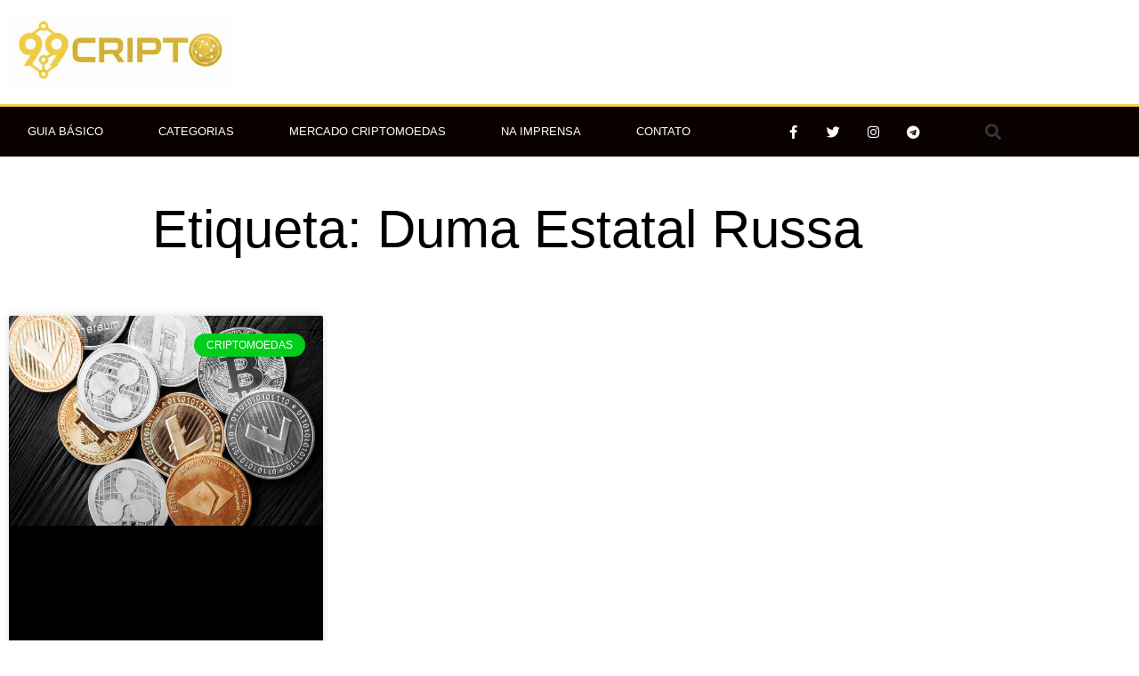

--- FILE ---
content_type: text/html; charset=UTF-8
request_url: https://99cripto.com.br/tags/duma-estatal-russa/
body_size: 15732
content:
<!DOCTYPE html><html lang="pt-BR"><head><script data-no-optimize="1" type="5cc816f0b7003c9b000da554-text/javascript">var litespeed_docref=sessionStorage.getItem("litespeed_docref");litespeed_docref&&(Object.defineProperty(document,"referrer",{get:function(){return litespeed_docref}}),sessionStorage.removeItem("litespeed_docref"));</script> <meta charset="UTF-8"><meta name="viewport" content="width=device-width, initial-scale=1"><link rel="profile" href="https://gmpg.org/xfn/11"><meta name='robots' content='index, follow, max-image-preview:large, max-snippet:-1, max-video-preview:-1' /><title>Duma Estatal Russa - 99Cripto</title><link rel="canonical" href="https://99cripto.com.br/tags/duma-estatal-russa/" /><meta property="og:locale" content="pt_BR" /><meta property="og:type" content="article" /><meta property="og:title" content="Duma Estatal Russa - 99Cripto" /><meta property="og:url" content="https://99cripto.com.br/tags/duma-estatal-russa/" /><meta property="og:site_name" content="99Cripto" /><meta name="twitter:card" content="summary_large_image" /><meta name="twitter:site" content="@99cripto" /> <script type="application/ld+json" class="yoast-schema-graph">{"@context":"https://schema.org","@graph":[{"@type":"CollectionPage","@id":"https://99cripto.com.br/tags/duma-estatal-russa/","url":"https://99cripto.com.br/tags/duma-estatal-russa/","name":"Duma Estatal Russa - 99Cripto","isPartOf":{"@id":"https://99cripto.com.br/#website"},"primaryImageOfPage":{"@id":"https://99cripto.com.br/tags/duma-estatal-russa/#primaryimage"},"image":{"@id":"https://99cripto.com.br/tags/duma-estatal-russa/#primaryimage"},"thumbnailUrl":"https://99cripto.com.br/wp-content/uploads/2020/12/Russia-espera-explosao-de-emissao-de-criptomoedas-em-2021-rotated.jpg","breadcrumb":{"@id":"https://99cripto.com.br/tags/duma-estatal-russa/#breadcrumb"},"inLanguage":"pt-BR"},{"@type":"ImageObject","inLanguage":"pt-BR","@id":"https://99cripto.com.br/tags/duma-estatal-russa/#primaryimage","url":"https://99cripto.com.br/wp-content/uploads/2020/12/Russia-espera-explosao-de-emissao-de-criptomoedas-em-2021-rotated.jpg","contentUrl":"https://99cripto.com.br/wp-content/uploads/2020/12/Russia-espera-explosao-de-emissao-de-criptomoedas-em-2021-rotated.jpg","width":1200,"height":800,"caption":"Rússia espera explosão de emissão de criptomoedas em 2021"},{"@type":"BreadcrumbList","@id":"https://99cripto.com.br/tags/duma-estatal-russa/#breadcrumb","itemListElement":[{"@type":"ListItem","position":1,"name":"Início","item":"https://99cripto.com.br/"},{"@type":"ListItem","position":2,"name":"Duma Estatal Russa"}]},{"@type":"WebSite","@id":"https://99cripto.com.br/#website","url":"https://99cripto.com.br/","name":"99Cripto","description":"Portal de Notícias sobre Bitcoin, Criptomoedas e Blockchain","publisher":{"@id":"https://99cripto.com.br/#organization"},"potentialAction":[{"@type":"SearchAction","target":{"@type":"EntryPoint","urlTemplate":"https://99cripto.com.br/?s={search_term_string}"},"query-input":{"@type":"PropertyValueSpecification","valueRequired":true,"valueName":"search_term_string"}}],"inLanguage":"pt-BR"},{"@type":"Organization","@id":"https://99cripto.com.br/#organization","name":"99 Cripto","url":"https://99cripto.com.br/","logo":{"@type":"ImageObject","inLanguage":"pt-BR","@id":"https://99cripto.com.br/#/schema/logo/image/","url":"https://99cripto.com.br/wp-content/uploads/2018/01/Logo-Horizontal.png","contentUrl":"https://99cripto.com.br/wp-content/uploads/2018/01/Logo-Horizontal.png","width":1250,"height":1250,"caption":"99 Cripto"},"image":{"@id":"https://99cripto.com.br/#/schema/logo/image/"},"sameAs":["https://fb.me/99cripto","https://x.com/99cripto","https://instagram.com/99cripto","https://www.linkedin.com/company/99cripto/"]}]}</script> <link rel='dns-prefetch' href='//fonts.googleapis.com' /><link rel="alternate" type="application/rss+xml" title="Feed para 99Cripto &raquo;" href="https://99cripto.com.br/feed/" /><link rel="alternate" type="application/rss+xml" title="Feed de comentários para 99Cripto &raquo;" href="https://99cripto.com.br/comments/feed/" /><link rel="alternate" type="application/rss+xml" title="Feed de tag para 99Cripto &raquo; Duma Estatal Russa" href="https://99cripto.com.br/tags/duma-estatal-russa/feed/" /><link data-optimized="2" rel="stylesheet" href="https://99cripto.com.br/wp-content/litespeed/css/95e511c683c02f31d2a40a4a1006454f.css?ver=c402f" /> <script type="litespeed/javascript" data-src="https://99cripto.com.br/wp-includes/js/jquery/jquery.min.js?ver=3.7.1" id="jquery-core-js"></script> <link rel="https://api.w.org/" href="https://99cripto.com.br/wp-json/" /><link rel="alternate" title="JSON" type="application/json" href="https://99cripto.com.br/wp-json/wp/v2/tags/8333" /><link rel="EditURI" type="application/rsd+xml" title="RSD" href="https://99cripto.com.br/xmlrpc.php?rsd" /><meta name="generator" content="WordPress 6.9" /><meta name="generator" content="Elementor 3.34.1; features: additional_custom_breakpoints; settings: css_print_method-external, google_font-enabled, font_display-auto"><meta name="abstract" content="Notícias sobre Bitcoin, Criptomoedas e Blockchain"><meta name="author" content="SSX Digital"><meta name="classification" content="Análises de Preços, Bitcoin, Bitcoin, Bitcoin Cash, Bitcoin Cash, Blockchain, Cardano, Criptomoedas, Cursos e Palestras, Dash, Dogecoin, Educação, EOS, Ethereum, Ethereum, Ethereum Classic, ICOs e Investimentos, Imprensa, Informação, Litecoin, Mineração, Monero, Notícias, Ripple, Ripple, Segurança, Série: As grandes Aplicações da Blockchain, Série: As Principais Criptomoedas, Série: Iniciando no Mundo das Criptomoedas, Séries, Tron, Verge, Waves"><meta name="google-site-verification" content="U9SowG2BGIwzZ_lCc93bDOe7GUe7UvsuF7-mH1Ot3mI" /><meta name="copyright" content="Copyright 99Cripto - All rights Reserved."><meta name="designer" content="tagDiv"><meta name="distribution" content="Global"><meta name="language" content="pt-BR"><meta name="publisher" content="99Cripto"><meta name="rating" content="General"><meta name="resource-type" content="Document"><meta name="revisit-after" content="3"><meta name="subject" content="Análises de Preços, Bitcoin, Bitcoin, Bitcoin Cash, Bitcoin Cash, Blockchain, Cardano, Criptomoedas, Cursos e Palestras, Dash, Dogecoin, Educação, EOS, Ethereum, Ethereum, Ethereum Classic, ICOs e Investimentos, Imprensa, Informação, Litecoin, Mineração, Monero, Notícias, Ripple, Ripple, Segurança, Série: As grandes Aplicações da Blockchain, Série: As Principais Criptomoedas, Série: Iniciando no Mundo das Criptomoedas, Séries, Tron, Verge, Waves"><meta name="robots" content="index,follow"><meta name="coinzilla" content="ed57cdc3e5d3381e1784f226ef41446d" />
 <script type="litespeed/javascript" data-src="https://www.googletagmanager.com/gtag/js?id=UA-113487665-1"></script> <script type="litespeed/javascript">window.dataLayer=window.dataLayer||[];function gtag(){dataLayer.push(arguments)}
gtag('js',new Date());gtag('config','UA-113487665-1')</script> <script data-ad-client="ca-pub-5456132497093968" type="litespeed/javascript" data-src="https://pagead2.googlesyndication.com/pagead/js/adsbygoogle.js"></script> <link rel="icon" href="https://99cripto.com.br/wp-content/uploads/2026/01/cropped-icon2026-32x32.png" sizes="32x32" /><link rel="icon" href="https://99cripto.com.br/wp-content/uploads/2026/01/cropped-icon2026-192x192.png" sizes="192x192" /><link rel="apple-touch-icon" href="https://99cripto.com.br/wp-content/uploads/2026/01/cropped-icon2026-180x180.png" /><meta name="msapplication-TileImage" content="https://99cripto.com.br/wp-content/uploads/2026/01/cropped-icon2026-270x270.png" /></head><body itemtype='https://schema.org/Blog' itemscope='itemscope' class="archive tag tag-duma-estatal-russa tag-8333 wp-custom-logo wp-embed-responsive wp-theme-astra wp-child-theme-astra-child ast-desktop ast-page-builder-template ast-no-sidebar astra-4.12.0 ast-header-custom-item-inside group-blog ast-inherit-site-logo-transparent elementor-page-10378 elementor-default elementor-template-full-width elementor-kit-10441"><div class="sevioads"
style="
position: fixed;
width: 300px;
top: 90px;
right: 15px;
z-index: 999999999;
height: 80px;"
data-zone="c5c1200f-0771-45a9-afcb-c51a8e6c213f"></div><a
class="skip-link screen-reader-text"
href="#content">
Ir para o conteúdo</a><div
class="hfeed site" id="page"><header data-elementor-type="header" data-elementor-id="10345" class="elementor elementor-10345 elementor-location-header" data-elementor-post-type="elementor_library"><section class="elementor-section elementor-top-section elementor-element elementor-element-d4cde83 elementor-section-content-middle elementor-section-boxed elementor-section-height-default elementor-section-height-default" data-id="d4cde83" data-element_type="section"><div class="elementor-container elementor-column-gap-default"><div class="elementor-column elementor-col-33 elementor-top-column elementor-element elementor-element-1ce139a" data-id="1ce139a" data-element_type="column"><div class="elementor-widget-wrap elementor-element-populated"><div class="elementor-element elementor-element-17de2f9 elementor-widget elementor-widget-theme-site-logo elementor-widget-image" data-id="17de2f9" data-element_type="widget" data-widget_type="theme-site-logo.default"><div class="elementor-widget-container">
<a href="https://99cripto.com.br">
<img data-lazyloaded="1" src="[data-uri]" fetchpriority="high" width="918" height="306" data-src="https://99cripto.com.br/wp-content/uploads/2026/01/cropped-logo2026.jpg" class="attachment-full size-full wp-image-36685" alt="" data-srcset="https://99cripto.com.br/wp-content/uploads/2026/01/cropped-logo2026.jpg 918w, https://99cripto.com.br/wp-content/uploads/2026/01/cropped-logo2026-300x100.jpg 300w, https://99cripto.com.br/wp-content/uploads/2026/01/cropped-logo2026-150x50.jpg 150w, https://99cripto.com.br/wp-content/uploads/2026/01/cropped-logo2026-768x256.jpg 768w" data-sizes="(max-width: 918px) 100vw, 918px" />				</a></div></div></div></div><div class="elementor-column elementor-col-66 elementor-top-column elementor-element elementor-element-c3095c1" data-id="c3095c1" data-element_type="column"><div class="elementor-widget-wrap elementor-element-populated"><div class="elementor-element elementor-element-fcb46c6 elementor-widget elementor-widget-html" data-id="fcb46c6" data-element_type="widget" data-widget_type="html.default"><div class="elementor-widget-container"><div id="wrapper-sevio-5b977872-1b91-4606-9607-12e5f4de7676" style="display: inline-block;"><div class="sevioads" data-zone="5b977872-1b91-4606-9607-12e5f4de7676"></div></div></div></div></div></div></div></section><nav class="elementor-section elementor-top-section elementor-element elementor-element-5fbc9c92 elementor-section-content-middle elementor-section-boxed elementor-section-height-default elementor-section-height-default" data-id="5fbc9c92" data-element_type="section" data-settings="{&quot;background_background&quot;:&quot;classic&quot;}"><div class="elementor-container elementor-column-gap-no"><div class="elementor-column elementor-col-33 elementor-top-column elementor-element elementor-element-7f54f2a1" data-id="7f54f2a1" data-element_type="column"><div class="elementor-widget-wrap elementor-element-populated"><div class="elementor-element elementor-element-16850755 elementor-nav-menu--stretch elementor-nav-menu--dropdown-tablet elementor-nav-menu__text-align-aside elementor-nav-menu--toggle elementor-nav-menu--burger elementor-widget elementor-widget-nav-menu" data-id="16850755" data-element_type="widget" data-settings="{&quot;full_width&quot;:&quot;stretch&quot;,&quot;submenu_icon&quot;:{&quot;value&quot;:&quot;&lt;i class=\&quot;fas fa-chevron-down\&quot; aria-hidden=\&quot;true\&quot;&gt;&lt;\/i&gt;&quot;,&quot;library&quot;:&quot;fa-solid&quot;},&quot;layout&quot;:&quot;horizontal&quot;,&quot;toggle&quot;:&quot;burger&quot;}" data-widget_type="nav-menu.default"><div class="elementor-widget-container"><nav aria-label="Menu" class="elementor-nav-menu--main elementor-nav-menu__container elementor-nav-menu--layout-horizontal e--pointer-background e--animation-fade"><ul id="menu-1-16850755" class="elementor-nav-menu"><li class="menu-item menu-item-type-custom menu-item-object-custom menu-item-has-children menu-item-355"><a aria-expanded="false" href="#" class="elementor-item elementor-item-anchor menu-link">Guia Básico</a><ul class="sub-menu elementor-nav-menu--dropdown"><li class="menu-item menu-item-type-post_type menu-item-object-post menu-item-has-children menu-item-2559"><a aria-expanded="false" href="https://99cripto.com.br/o-que-e-bitcoin/" class="elementor-sub-item menu-link">Bitcoin</a><ul class="sub-menu elementor-nav-menu--dropdown"><li class="menu-item menu-item-type-post_type menu-item-object-post menu-item-2572"><a href="https://99cripto.com.br/o-que-e-bitcoin/" class="elementor-sub-item menu-link">O que é Bitcoin?</a></li><li class="menu-item menu-item-type-custom menu-item-object-custom menu-item-14502"><a href="https://99cripto.com.br/como-comprar-bitcoins/" class="elementor-sub-item menu-link">Como Comprar Bitcoin</a></li><li class="menu-item menu-item-type-post_type menu-item-object-post menu-item-2610"><a href="https://99cripto.com.br/o-que-e-exchange/" class="elementor-sub-item menu-link">O que é Exchange?</a></li><li class="menu-item menu-item-type-post_type menu-item-object-post menu-item-2574"><a href="https://99cripto.com.br/o-que-e-wallet-o-que-e-carteira/" class="elementor-sub-item menu-link">O que é Wallet?</a></li><li class="menu-item menu-item-type-custom menu-item-object-custom menu-item-14202"><a href="https://99cripto.com.br/como-investir-em-bitcoins/" class="elementor-sub-item menu-link">Como Investir em Bitcoin</a></li><li class="menu-item menu-item-type-custom menu-item-object-custom menu-item-14672"><a href="https://99cripto.com.br/como-minerar-bitcoins/" class="elementor-sub-item menu-link">Como Minerar Bitcoins</a></li><li class="menu-item menu-item-type-post_type menu-item-object-post menu-item-2608"><a href="https://99cripto.com.br/o-que-e-arbitragem-de-bitcoin/" class="elementor-sub-item menu-link">O que é Arbitragem de Bitcoin?</a></li><li class="menu-item menu-item-type-post_type menu-item-object-post menu-item-2567"><a href="https://99cripto.com.br/o-que-e-bitcoin-cash-bch/" class="elementor-sub-item menu-link">O que é BITCOIN CASH (BCH)?</a></li><li class="menu-item menu-item-type-post_type menu-item-object-post menu-item-2609"><a href="https://99cripto.com.br/dicas-de-seguranca-para-acesso-as-exchanges/" class="elementor-sub-item menu-link">Dicas de segurança para acesso as Exchanges</a></li><li class="menu-item menu-item-type-post_type menu-item-object-post menu-item-2581"><a href="https://99cripto.com.br/senador-publica-artigo-sobre-o-futuro-do-bitcoin/" class="elementor-sub-item menu-link">Discussões políticas sobre o futuro do BITCOIN no Brasil</a></li><li class="menu-item menu-item-type-post_type menu-item-object-post menu-item-2578"><a href="https://99cripto.com.br/como-declarar-bitcoin-e-criptoativos-no-imposto-de-renda/" class="elementor-sub-item menu-link">Como declarar Bitcoin no Imposto de Renda?</a></li></ul></li><li class="menu-item menu-item-type-post_type menu-item-object-post menu-item-has-children menu-item-2557"><a aria-expanded="false" href="https://99cripto.com.br/o-que-e-altcoins/" class="elementor-sub-item menu-link">Criptomoedas</a><ul class="sub-menu elementor-nav-menu--dropdown"><li class="menu-item menu-item-type-post_type menu-item-object-post menu-item-2611"><a href="https://99cripto.com.br/o-que-e-criptomoeda/" class="elementor-sub-item menu-link">O que são Criptomoedas?</a></li><li class="menu-item menu-item-type-post_type menu-item-object-post menu-item-2570"><a href="https://99cripto.com.br/o-que-e-altcoins/" class="elementor-sub-item menu-link">O que é Altcoins?</a></li><li class="menu-item menu-item-type-post_type menu-item-object-post menu-item-2569"><a href="https://99cripto.com.br/o-que-e-ethereum-eth/" class="elementor-sub-item menu-link">O que é ETHEREUM (ETH)?</a></li><li class="menu-item menu-item-type-post_type menu-item-object-post menu-item-2565"><a href="https://99cripto.com.br/o-que-e-litecoin-ltc/" class="elementor-sub-item menu-link">O que é LITECOIN (LTC)?</a></li><li class="menu-item menu-item-type-post_type menu-item-object-post menu-item-2568"><a href="https://99cripto.com.br/o-que-e-ripple-xrp/" class="elementor-sub-item menu-link">O que é RIPPLE (XRP)?</a></li><li class="menu-item menu-item-type-post_type menu-item-object-post menu-item-2562"><a href="https://99cripto.com.br/o-que-e-monero-xmr/" class="elementor-sub-item menu-link">O que é MONERO (XMR)?</a></li><li class="menu-item menu-item-type-post_type menu-item-object-post menu-item-2563"><a href="https://99cripto.com.br/o-que-e-eos-eos/" class="elementor-sub-item menu-link">O que é EOS (EOS)?</a></li><li class="menu-item menu-item-type-post_type menu-item-object-post menu-item-2564"><a href="https://99cripto.com.br/o-que-e-nem-xem/" class="elementor-sub-item menu-link">O que é NEM (XEM)?</a></li><li class="menu-item menu-item-type-post_type menu-item-object-post menu-item-2566"><a href="https://99cripto.com.br/o-que-e-cardano-ada/" class="elementor-sub-item menu-link">O que é CARDANO (ADA)?</a></li><li class="menu-item menu-item-type-post_type menu-item-object-post menu-item-2607"><a href="https://99cripto.com.br/o-que-e-steem-steem/" class="elementor-sub-item menu-link">O que é Steem (STEEM)?</a></li><li class="menu-item menu-item-type-post_type menu-item-object-post menu-item-2580"><a href="https://99cripto.com.br/guia-pratico-de-como-abrir-uma-conta-na-binance/" class="elementor-sub-item menu-link">Guia prático de como abrir uma conta na BINANCE</a></li></ul></li><li class="menu-item menu-item-type-post_type menu-item-object-post menu-item-has-children menu-item-2558"><a aria-expanded="false" href="https://99cripto.com.br/o-que-e-mineracao/" class="elementor-sub-item menu-link">Mineração</a><ul class="sub-menu elementor-nav-menu--dropdown"><li class="menu-item menu-item-type-post_type menu-item-object-post menu-item-2571"><a href="https://99cripto.com.br/o-que-e-mineracao/" class="elementor-sub-item menu-link">O que é mineração?</a></li><li class="menu-item menu-item-type-custom menu-item-object-custom menu-item-14671"><a href="https://99cripto.com.br/como-minerar-bitcoins/" class="elementor-sub-item menu-link">Como Minerar Bitcoins</a></li><li class="menu-item menu-item-type-post_type menu-item-object-post menu-item-2576"><a href="https://99cripto.com.br/quanto-custa-para-minerar-um-unico-bitcoin-no-seu-pais/" class="elementor-sub-item menu-link">Qual o custo para minerar 1 BTC?</a></li><li class="menu-item menu-item-type-custom menu-item-object-custom menu-item-14711"><a href="https://99cripto.com.br/melhores-maquinas-para-minerar-bitcoins/" class="elementor-sub-item menu-link">Melhores Máquinas para Minerar Bitcoins</a></li><li class="menu-item menu-item-type-post_type menu-item-object-post menu-item-2577"><a href="https://99cripto.com.br/antminer-x3-a-asic-que-tem-a-potencia-de-319-rx-580/" class="elementor-sub-item menu-link">Placas de Mineração</a></li></ul></li><li class="menu-item menu-item-type-post_type menu-item-object-post menu-item-has-children menu-item-2582"><a aria-expanded="false" href="https://99cripto.com.br/o-que-e-blockchain/" class="elementor-sub-item menu-link">Blockchain</a><ul class="sub-menu elementor-nav-menu--dropdown"><li class="menu-item menu-item-type-custom menu-item-object-custom menu-item-11464"><a href="https://99cripto.com.br/explicando-blockchain-com-desenhos/" class="elementor-sub-item menu-link">O que é Blockchain?</a></li><li class="menu-item menu-item-type-taxonomy menu-item-object-category menu-item-2993"><a href="https://99cripto.com.br/categoria/series/serie-as-grandes-aplicacoes-da-blockchain/" class="elementor-sub-item menu-link">Série: As grandes Aplicações da Blockchain</a></li><li class="menu-item menu-item-type-post_type menu-item-object-post menu-item-2585"><a href="https://99cripto.com.br/o-poder-da-blockchain-3-o-potencial-da-inovacao/" class="elementor-sub-item menu-link">O Poder da Blockchain #1: O potencial da inovação</a></li><li class="menu-item menu-item-type-post_type menu-item-object-post menu-item-2584"><a href="https://99cripto.com.br/o-poder-da-blockchain-4-transformando-o-setor-da-saude/" class="elementor-sub-item menu-link">O Poder da Blockchain #4: Transformando o setor da Saúde</a></li><li class="menu-item menu-item-type-post_type menu-item-object-post menu-item-2586"><a href="https://99cripto.com.br/mercado-de-marketing-e-publicidade-cresce-com-ajuda-da-blockchain/" class="elementor-sub-item menu-link">O Poder da Blockchain #3: Mercado de Marketing e Publicidade</a></li><li class="menu-item menu-item-type-post_type menu-item-object-post menu-item-2587"><a href="https://99cripto.com.br/blockchain-promete-abalar-o-setor-imobiliario/" class="elementor-sub-item menu-link">O Poder da Blockchain #4: Setor Imobiliário</a></li><li class="menu-item menu-item-type-post_type menu-item-object-post menu-item-2588"><a href="https://99cripto.com.br/nova-conquista-para-a-blockchain-primeiro-emprestimo-de-titulos-entre-bancos-realizado-com-sucesso/" class="elementor-sub-item menu-link">O Poder da Blockchain #5: Empréstimo de títulos entre Bancos</a></li><li class="menu-item menu-item-type-post_type menu-item-object-post menu-item-2589"><a href="https://99cripto.com.br/identificacao-privacidade-baseada-no-blockchain/" class="elementor-sub-item menu-link">O Poder da Blockchain #6: Identificação e Privacidade</a></li><li class="menu-item menu-item-type-post_type menu-item-object-post menu-item-2590"><a href="https://99cripto.com.br/google-esta-apostando-alto-na-blockchain-e-ja-e-um-dos-principais-usuarios-da-tecnologia/" class="elementor-sub-item menu-link">O Poder da Blockchain #7: Google já é um dos principais usuários da tecnologia</a></li><li class="menu-item menu-item-type-post_type menu-item-object-post menu-item-2591"><a href="https://99cripto.com.br/reino-unido-usa-blockchain-em-comercio-de-energia-solar/" class="elementor-sub-item menu-link">O Poder da Blockchain #8: Comércio de Energia Solar</a></li></ul></li><li class="menu-item menu-item-type-post_type menu-item-object-post menu-item-has-children menu-item-2560"><a aria-expanded="false" href="https://99cripto.com.br/o-que-e-ico-oferta-inicial-de-moedas/" class="elementor-sub-item menu-link">ICO</a><ul class="sub-menu elementor-nav-menu--dropdown"><li class="menu-item menu-item-type-post_type menu-item-object-post menu-item-2575"><a href="https://99cripto.com.br/o-que-e-ico-oferta-inicial-de-moedas/" class="elementor-sub-item menu-link">O que é ICO?</a></li><li class="menu-item menu-item-type-post_type menu-item-object-post menu-item-2579"><a href="https://99cripto.com.br/cvm-publica-nota-de-esclarecimento-sobre-sua-posicao-a-respeito-das-icos-no-brasil/" class="elementor-sub-item menu-link">Posição da CVM a respeito das ICOs no Brasil</a></li></ul></li><li class="menu-item menu-item-type-taxonomy menu-item-object-category menu-item-2556"><a href="https://99cripto.com.br/categoria/educacao/" class="elementor-sub-item menu-link">Educação</a></li><li class="menu-item menu-item-type-post_type menu-item-object-page menu-item-195"><a href="https://99cripto.com.br/duvidas/" class="elementor-sub-item menu-link">Dúvidas</a></li><li class="menu-item menu-item-type-post_type menu-item-object-page menu-item-354"><a href="https://99cripto.com.br/glossario/" class="elementor-sub-item menu-link">Glossário</a></li><li class="menu-item menu-item-type-post_type menu-item-object-page menu-item-570"><a href="https://99cripto.com.br/blacklist/" class="elementor-sub-item menu-link">Blacklist das Criptomoedas</a></li></ul></li><li class="menu-item menu-item-type-custom menu-item-object-custom menu-item-has-children menu-item-353"><a aria-expanded="false" href="#" class="elementor-item elementor-item-anchor menu-link">Categorias</a><ul class="sub-menu elementor-nav-menu--dropdown"><li class="menu-item menu-item-type-taxonomy menu-item-object-category menu-item-10"><a href="https://99cripto.com.br/categoria/blockchain/" class="elementor-sub-item menu-link">Blockchain</a></li><li class="menu-item menu-item-type-taxonomy menu-item-object-category menu-item-12"><a href="https://99cripto.com.br/categoria/criptomoedas/" class="elementor-sub-item menu-link">Criptomoedas</a></li><li class="menu-item menu-item-type-taxonomy menu-item-object-category menu-item-1217"><a href="https://99cripto.com.br/categoria/mining/" class="elementor-sub-item menu-link">Mineração</a></li><li class="menu-item menu-item-type-taxonomy menu-item-object-category menu-item-13"><a href="https://99cripto.com.br/categoria/noticias/" class="elementor-sub-item menu-link">Notícias</a></li><li class="menu-item menu-item-type-taxonomy menu-item-object-category menu-item-1262"><a href="https://99cripto.com.br/categoria/icos-e-investimentos/" class="elementor-sub-item menu-link">ICOs e Investimentos</a></li><li class="menu-item menu-item-type-taxonomy menu-item-object-category menu-item-14"><a href="https://99cripto.com.br/categoria/seguranca/" class="elementor-sub-item menu-link">Segurança</a></li></ul></li><li class="menu-item menu-item-type-custom menu-item-object-custom menu-item-has-children menu-item-381"><a aria-expanded="false" href="#" class="elementor-item elementor-item-anchor menu-link">Mercado Criptomoedas</a><ul class="sub-menu elementor-nav-menu--dropdown"><li class="menu-item menu-item-type-taxonomy menu-item-object-category menu-item-2991"><a href="https://99cripto.com.br/categoria/series/serie-as-principais-criptomoedas/" class="elementor-sub-item menu-link">Série: As Principais Criptomoedas</a></li><li class="menu-item menu-item-type-taxonomy menu-item-object-category menu-item-2992"><a href="https://99cripto.com.br/categoria/series/serie-iniciando-com-o-bitcoin-e-as-criptomoedas/" class="elementor-sub-item menu-link">Série: Iniciando no Mundo das Criptomoedas</a></li><li class="menu-item menu-item-type-post_type menu-item-object-page menu-item-382"><a href="https://99cripto.com.br/analises-e-recomendacoes/" class="elementor-sub-item menu-link">Análises e Recomendações</a></li><li class="menu-item menu-item-type-post_type menu-item-object-page menu-item-383"><a href="https://99cripto.com.br/performance-btc/" class="elementor-sub-item menu-link">Performance Criptomoedas</a></li><li class="menu-item menu-item-type-post_type menu-item-object-page menu-item-656"><a href="https://99cripto.com.br/ranking-criptomoedas/" class="elementor-sub-item menu-link">Ranking Criptomoedas</a></li><li class="menu-item menu-item-type-post_type menu-item-object-page menu-item-384"><a href="https://99cripto.com.br/grafico-btc-us/" class="elementor-sub-item menu-link">Gráfico BTC US$</a></li><li class="menu-item menu-item-type-post_type menu-item-object-page menu-item-385"><a href="https://99cripto.com.br/grafico-btc-r/" class="elementor-sub-item menu-link">Gráfico BTC R$</a></li></ul></li><li class="menu-item menu-item-type-custom menu-item-object-custom menu-item-3292"><a href="https://99cripto.com.br/categoria/imprensa/" class="elementor-item menu-link">Na Imprensa</a></li><li class="menu-item menu-item-type-post_type menu-item-object-page menu-item-366"><a href="https://99cripto.com.br/fale-conosco/" class="elementor-item menu-link">Contato</a></li></ul></nav><div class="elementor-menu-toggle" role="button" tabindex="0" aria-label="Alternar menu" aria-expanded="false">
<i aria-hidden="true" role="presentation" class="elementor-menu-toggle__icon--open eicon-menu-bar"></i><i aria-hidden="true" role="presentation" class="elementor-menu-toggle__icon--close eicon-close"></i></div><nav class="elementor-nav-menu--dropdown elementor-nav-menu__container" aria-hidden="true"><ul id="menu-2-16850755" class="elementor-nav-menu"><li class="menu-item menu-item-type-custom menu-item-object-custom menu-item-has-children menu-item-355"><a aria-expanded="false" href="#" class="elementor-item elementor-item-anchor menu-link" tabindex="-1">Guia Básico</a><ul class="sub-menu elementor-nav-menu--dropdown"><li class="menu-item menu-item-type-post_type menu-item-object-post menu-item-has-children menu-item-2559"><a aria-expanded="false" href="https://99cripto.com.br/o-que-e-bitcoin/" class="elementor-sub-item menu-link" tabindex="-1">Bitcoin</a><ul class="sub-menu elementor-nav-menu--dropdown"><li class="menu-item menu-item-type-post_type menu-item-object-post menu-item-2572"><a href="https://99cripto.com.br/o-que-e-bitcoin/" class="elementor-sub-item menu-link" tabindex="-1">O que é Bitcoin?</a></li><li class="menu-item menu-item-type-custom menu-item-object-custom menu-item-14502"><a href="https://99cripto.com.br/como-comprar-bitcoins/" class="elementor-sub-item menu-link" tabindex="-1">Como Comprar Bitcoin</a></li><li class="menu-item menu-item-type-post_type menu-item-object-post menu-item-2610"><a href="https://99cripto.com.br/o-que-e-exchange/" class="elementor-sub-item menu-link" tabindex="-1">O que é Exchange?</a></li><li class="menu-item menu-item-type-post_type menu-item-object-post menu-item-2574"><a href="https://99cripto.com.br/o-que-e-wallet-o-que-e-carteira/" class="elementor-sub-item menu-link" tabindex="-1">O que é Wallet?</a></li><li class="menu-item menu-item-type-custom menu-item-object-custom menu-item-14202"><a href="https://99cripto.com.br/como-investir-em-bitcoins/" class="elementor-sub-item menu-link" tabindex="-1">Como Investir em Bitcoin</a></li><li class="menu-item menu-item-type-custom menu-item-object-custom menu-item-14672"><a href="https://99cripto.com.br/como-minerar-bitcoins/" class="elementor-sub-item menu-link" tabindex="-1">Como Minerar Bitcoins</a></li><li class="menu-item menu-item-type-post_type menu-item-object-post menu-item-2608"><a href="https://99cripto.com.br/o-que-e-arbitragem-de-bitcoin/" class="elementor-sub-item menu-link" tabindex="-1">O que é Arbitragem de Bitcoin?</a></li><li class="menu-item menu-item-type-post_type menu-item-object-post menu-item-2567"><a href="https://99cripto.com.br/o-que-e-bitcoin-cash-bch/" class="elementor-sub-item menu-link" tabindex="-1">O que é BITCOIN CASH (BCH)?</a></li><li class="menu-item menu-item-type-post_type menu-item-object-post menu-item-2609"><a href="https://99cripto.com.br/dicas-de-seguranca-para-acesso-as-exchanges/" class="elementor-sub-item menu-link" tabindex="-1">Dicas de segurança para acesso as Exchanges</a></li><li class="menu-item menu-item-type-post_type menu-item-object-post menu-item-2581"><a href="https://99cripto.com.br/senador-publica-artigo-sobre-o-futuro-do-bitcoin/" class="elementor-sub-item menu-link" tabindex="-1">Discussões políticas sobre o futuro do BITCOIN no Brasil</a></li><li class="menu-item menu-item-type-post_type menu-item-object-post menu-item-2578"><a href="https://99cripto.com.br/como-declarar-bitcoin-e-criptoativos-no-imposto-de-renda/" class="elementor-sub-item menu-link" tabindex="-1">Como declarar Bitcoin no Imposto de Renda?</a></li></ul></li><li class="menu-item menu-item-type-post_type menu-item-object-post menu-item-has-children menu-item-2557"><a aria-expanded="false" href="https://99cripto.com.br/o-que-e-altcoins/" class="elementor-sub-item menu-link" tabindex="-1">Criptomoedas</a><ul class="sub-menu elementor-nav-menu--dropdown"><li class="menu-item menu-item-type-post_type menu-item-object-post menu-item-2611"><a href="https://99cripto.com.br/o-que-e-criptomoeda/" class="elementor-sub-item menu-link" tabindex="-1">O que são Criptomoedas?</a></li><li class="menu-item menu-item-type-post_type menu-item-object-post menu-item-2570"><a href="https://99cripto.com.br/o-que-e-altcoins/" class="elementor-sub-item menu-link" tabindex="-1">O que é Altcoins?</a></li><li class="menu-item menu-item-type-post_type menu-item-object-post menu-item-2569"><a href="https://99cripto.com.br/o-que-e-ethereum-eth/" class="elementor-sub-item menu-link" tabindex="-1">O que é ETHEREUM (ETH)?</a></li><li class="menu-item menu-item-type-post_type menu-item-object-post menu-item-2565"><a href="https://99cripto.com.br/o-que-e-litecoin-ltc/" class="elementor-sub-item menu-link" tabindex="-1">O que é LITECOIN (LTC)?</a></li><li class="menu-item menu-item-type-post_type menu-item-object-post menu-item-2568"><a href="https://99cripto.com.br/o-que-e-ripple-xrp/" class="elementor-sub-item menu-link" tabindex="-1">O que é RIPPLE (XRP)?</a></li><li class="menu-item menu-item-type-post_type menu-item-object-post menu-item-2562"><a href="https://99cripto.com.br/o-que-e-monero-xmr/" class="elementor-sub-item menu-link" tabindex="-1">O que é MONERO (XMR)?</a></li><li class="menu-item menu-item-type-post_type menu-item-object-post menu-item-2563"><a href="https://99cripto.com.br/o-que-e-eos-eos/" class="elementor-sub-item menu-link" tabindex="-1">O que é EOS (EOS)?</a></li><li class="menu-item menu-item-type-post_type menu-item-object-post menu-item-2564"><a href="https://99cripto.com.br/o-que-e-nem-xem/" class="elementor-sub-item menu-link" tabindex="-1">O que é NEM (XEM)?</a></li><li class="menu-item menu-item-type-post_type menu-item-object-post menu-item-2566"><a href="https://99cripto.com.br/o-que-e-cardano-ada/" class="elementor-sub-item menu-link" tabindex="-1">O que é CARDANO (ADA)?</a></li><li class="menu-item menu-item-type-post_type menu-item-object-post menu-item-2607"><a href="https://99cripto.com.br/o-que-e-steem-steem/" class="elementor-sub-item menu-link" tabindex="-1">O que é Steem (STEEM)?</a></li><li class="menu-item menu-item-type-post_type menu-item-object-post menu-item-2580"><a href="https://99cripto.com.br/guia-pratico-de-como-abrir-uma-conta-na-binance/" class="elementor-sub-item menu-link" tabindex="-1">Guia prático de como abrir uma conta na BINANCE</a></li></ul></li><li class="menu-item menu-item-type-post_type menu-item-object-post menu-item-has-children menu-item-2558"><a aria-expanded="false" href="https://99cripto.com.br/o-que-e-mineracao/" class="elementor-sub-item menu-link" tabindex="-1">Mineração</a><ul class="sub-menu elementor-nav-menu--dropdown"><li class="menu-item menu-item-type-post_type menu-item-object-post menu-item-2571"><a href="https://99cripto.com.br/o-que-e-mineracao/" class="elementor-sub-item menu-link" tabindex="-1">O que é mineração?</a></li><li class="menu-item menu-item-type-custom menu-item-object-custom menu-item-14671"><a href="https://99cripto.com.br/como-minerar-bitcoins/" class="elementor-sub-item menu-link" tabindex="-1">Como Minerar Bitcoins</a></li><li class="menu-item menu-item-type-post_type menu-item-object-post menu-item-2576"><a href="https://99cripto.com.br/quanto-custa-para-minerar-um-unico-bitcoin-no-seu-pais/" class="elementor-sub-item menu-link" tabindex="-1">Qual o custo para minerar 1 BTC?</a></li><li class="menu-item menu-item-type-custom menu-item-object-custom menu-item-14711"><a href="https://99cripto.com.br/melhores-maquinas-para-minerar-bitcoins/" class="elementor-sub-item menu-link" tabindex="-1">Melhores Máquinas para Minerar Bitcoins</a></li><li class="menu-item menu-item-type-post_type menu-item-object-post menu-item-2577"><a href="https://99cripto.com.br/antminer-x3-a-asic-que-tem-a-potencia-de-319-rx-580/" class="elementor-sub-item menu-link" tabindex="-1">Placas de Mineração</a></li></ul></li><li class="menu-item menu-item-type-post_type menu-item-object-post menu-item-has-children menu-item-2582"><a aria-expanded="false" href="https://99cripto.com.br/o-que-e-blockchain/" class="elementor-sub-item menu-link" tabindex="-1">Blockchain</a><ul class="sub-menu elementor-nav-menu--dropdown"><li class="menu-item menu-item-type-custom menu-item-object-custom menu-item-11464"><a href="https://99cripto.com.br/explicando-blockchain-com-desenhos/" class="elementor-sub-item menu-link" tabindex="-1">O que é Blockchain?</a></li><li class="menu-item menu-item-type-taxonomy menu-item-object-category menu-item-2993"><a href="https://99cripto.com.br/categoria/series/serie-as-grandes-aplicacoes-da-blockchain/" class="elementor-sub-item menu-link" tabindex="-1">Série: As grandes Aplicações da Blockchain</a></li><li class="menu-item menu-item-type-post_type menu-item-object-post menu-item-2585"><a href="https://99cripto.com.br/o-poder-da-blockchain-3-o-potencial-da-inovacao/" class="elementor-sub-item menu-link" tabindex="-1">O Poder da Blockchain #1: O potencial da inovação</a></li><li class="menu-item menu-item-type-post_type menu-item-object-post menu-item-2584"><a href="https://99cripto.com.br/o-poder-da-blockchain-4-transformando-o-setor-da-saude/" class="elementor-sub-item menu-link" tabindex="-1">O Poder da Blockchain #4: Transformando o setor da Saúde</a></li><li class="menu-item menu-item-type-post_type menu-item-object-post menu-item-2586"><a href="https://99cripto.com.br/mercado-de-marketing-e-publicidade-cresce-com-ajuda-da-blockchain/" class="elementor-sub-item menu-link" tabindex="-1">O Poder da Blockchain #3: Mercado de Marketing e Publicidade</a></li><li class="menu-item menu-item-type-post_type menu-item-object-post menu-item-2587"><a href="https://99cripto.com.br/blockchain-promete-abalar-o-setor-imobiliario/" class="elementor-sub-item menu-link" tabindex="-1">O Poder da Blockchain #4: Setor Imobiliário</a></li><li class="menu-item menu-item-type-post_type menu-item-object-post menu-item-2588"><a href="https://99cripto.com.br/nova-conquista-para-a-blockchain-primeiro-emprestimo-de-titulos-entre-bancos-realizado-com-sucesso/" class="elementor-sub-item menu-link" tabindex="-1">O Poder da Blockchain #5: Empréstimo de títulos entre Bancos</a></li><li class="menu-item menu-item-type-post_type menu-item-object-post menu-item-2589"><a href="https://99cripto.com.br/identificacao-privacidade-baseada-no-blockchain/" class="elementor-sub-item menu-link" tabindex="-1">O Poder da Blockchain #6: Identificação e Privacidade</a></li><li class="menu-item menu-item-type-post_type menu-item-object-post menu-item-2590"><a href="https://99cripto.com.br/google-esta-apostando-alto-na-blockchain-e-ja-e-um-dos-principais-usuarios-da-tecnologia/" class="elementor-sub-item menu-link" tabindex="-1">O Poder da Blockchain #7: Google já é um dos principais usuários da tecnologia</a></li><li class="menu-item menu-item-type-post_type menu-item-object-post menu-item-2591"><a href="https://99cripto.com.br/reino-unido-usa-blockchain-em-comercio-de-energia-solar/" class="elementor-sub-item menu-link" tabindex="-1">O Poder da Blockchain #8: Comércio de Energia Solar</a></li></ul></li><li class="menu-item menu-item-type-post_type menu-item-object-post menu-item-has-children menu-item-2560"><a aria-expanded="false" href="https://99cripto.com.br/o-que-e-ico-oferta-inicial-de-moedas/" class="elementor-sub-item menu-link" tabindex="-1">ICO</a><ul class="sub-menu elementor-nav-menu--dropdown"><li class="menu-item menu-item-type-post_type menu-item-object-post menu-item-2575"><a href="https://99cripto.com.br/o-que-e-ico-oferta-inicial-de-moedas/" class="elementor-sub-item menu-link" tabindex="-1">O que é ICO?</a></li><li class="menu-item menu-item-type-post_type menu-item-object-post menu-item-2579"><a href="https://99cripto.com.br/cvm-publica-nota-de-esclarecimento-sobre-sua-posicao-a-respeito-das-icos-no-brasil/" class="elementor-sub-item menu-link" tabindex="-1">Posição da CVM a respeito das ICOs no Brasil</a></li></ul></li><li class="menu-item menu-item-type-taxonomy menu-item-object-category menu-item-2556"><a href="https://99cripto.com.br/categoria/educacao/" class="elementor-sub-item menu-link" tabindex="-1">Educação</a></li><li class="menu-item menu-item-type-post_type menu-item-object-page menu-item-195"><a href="https://99cripto.com.br/duvidas/" class="elementor-sub-item menu-link" tabindex="-1">Dúvidas</a></li><li class="menu-item menu-item-type-post_type menu-item-object-page menu-item-354"><a href="https://99cripto.com.br/glossario/" class="elementor-sub-item menu-link" tabindex="-1">Glossário</a></li><li class="menu-item menu-item-type-post_type menu-item-object-page menu-item-570"><a href="https://99cripto.com.br/blacklist/" class="elementor-sub-item menu-link" tabindex="-1">Blacklist das Criptomoedas</a></li></ul></li><li class="menu-item menu-item-type-custom menu-item-object-custom menu-item-has-children menu-item-353"><a aria-expanded="false" href="#" class="elementor-item elementor-item-anchor menu-link" tabindex="-1">Categorias</a><ul class="sub-menu elementor-nav-menu--dropdown"><li class="menu-item menu-item-type-taxonomy menu-item-object-category menu-item-10"><a href="https://99cripto.com.br/categoria/blockchain/" class="elementor-sub-item menu-link" tabindex="-1">Blockchain</a></li><li class="menu-item menu-item-type-taxonomy menu-item-object-category menu-item-12"><a href="https://99cripto.com.br/categoria/criptomoedas/" class="elementor-sub-item menu-link" tabindex="-1">Criptomoedas</a></li><li class="menu-item menu-item-type-taxonomy menu-item-object-category menu-item-1217"><a href="https://99cripto.com.br/categoria/mining/" class="elementor-sub-item menu-link" tabindex="-1">Mineração</a></li><li class="menu-item menu-item-type-taxonomy menu-item-object-category menu-item-13"><a href="https://99cripto.com.br/categoria/noticias/" class="elementor-sub-item menu-link" tabindex="-1">Notícias</a></li><li class="menu-item menu-item-type-taxonomy menu-item-object-category menu-item-1262"><a href="https://99cripto.com.br/categoria/icos-e-investimentos/" class="elementor-sub-item menu-link" tabindex="-1">ICOs e Investimentos</a></li><li class="menu-item menu-item-type-taxonomy menu-item-object-category menu-item-14"><a href="https://99cripto.com.br/categoria/seguranca/" class="elementor-sub-item menu-link" tabindex="-1">Segurança</a></li></ul></li><li class="menu-item menu-item-type-custom menu-item-object-custom menu-item-has-children menu-item-381"><a aria-expanded="false" href="#" class="elementor-item elementor-item-anchor menu-link" tabindex="-1">Mercado Criptomoedas</a><ul class="sub-menu elementor-nav-menu--dropdown"><li class="menu-item menu-item-type-taxonomy menu-item-object-category menu-item-2991"><a href="https://99cripto.com.br/categoria/series/serie-as-principais-criptomoedas/" class="elementor-sub-item menu-link" tabindex="-1">Série: As Principais Criptomoedas</a></li><li class="menu-item menu-item-type-taxonomy menu-item-object-category menu-item-2992"><a href="https://99cripto.com.br/categoria/series/serie-iniciando-com-o-bitcoin-e-as-criptomoedas/" class="elementor-sub-item menu-link" tabindex="-1">Série: Iniciando no Mundo das Criptomoedas</a></li><li class="menu-item menu-item-type-post_type menu-item-object-page menu-item-382"><a href="https://99cripto.com.br/analises-e-recomendacoes/" class="elementor-sub-item menu-link" tabindex="-1">Análises e Recomendações</a></li><li class="menu-item menu-item-type-post_type menu-item-object-page menu-item-383"><a href="https://99cripto.com.br/performance-btc/" class="elementor-sub-item menu-link" tabindex="-1">Performance Criptomoedas</a></li><li class="menu-item menu-item-type-post_type menu-item-object-page menu-item-656"><a href="https://99cripto.com.br/ranking-criptomoedas/" class="elementor-sub-item menu-link" tabindex="-1">Ranking Criptomoedas</a></li><li class="menu-item menu-item-type-post_type menu-item-object-page menu-item-384"><a href="https://99cripto.com.br/grafico-btc-us/" class="elementor-sub-item menu-link" tabindex="-1">Gráfico BTC US$</a></li><li class="menu-item menu-item-type-post_type menu-item-object-page menu-item-385"><a href="https://99cripto.com.br/grafico-btc-r/" class="elementor-sub-item menu-link" tabindex="-1">Gráfico BTC R$</a></li></ul></li><li class="menu-item menu-item-type-custom menu-item-object-custom menu-item-3292"><a href="https://99cripto.com.br/categoria/imprensa/" class="elementor-item menu-link" tabindex="-1">Na Imprensa</a></li><li class="menu-item menu-item-type-post_type menu-item-object-page menu-item-366"><a href="https://99cripto.com.br/fale-conosco/" class="elementor-item menu-link" tabindex="-1">Contato</a></li></ul></nav></div></div></div></div><div class="elementor-column elementor-col-33 elementor-top-column elementor-element elementor-element-77217a14" data-id="77217a14" data-element_type="column"><div class="elementor-widget-wrap elementor-element-populated"><div class="elementor-element elementor-element-5ec2346d e-grid-align-right elementor-shape-rounded elementor-grid-0 elementor-widget elementor-widget-social-icons" data-id="5ec2346d" data-element_type="widget" data-widget_type="social-icons.default"><div class="elementor-widget-container"><div class="elementor-social-icons-wrapper elementor-grid" role="list">
<span class="elementor-grid-item" role="listitem">
<a class="elementor-icon elementor-social-icon elementor-social-icon-facebook-f elementor-animation-grow elementor-repeater-item-320e991" href="https://facebook.com/99cripto" target="_blank">
<span class="elementor-screen-only">Facebook-f</span>
<i aria-hidden="true" class="fab fa-facebook-f"></i>					</a>
</span>
<span class="elementor-grid-item" role="listitem">
<a class="elementor-icon elementor-social-icon elementor-social-icon-twitter elementor-animation-grow elementor-repeater-item-1491259" target="_blank">
<span class="elementor-screen-only">Twitter</span>
<i aria-hidden="true" class="fab fa-twitter"></i>					</a>
</span>
<span class="elementor-grid-item" role="listitem">
<a class="elementor-icon elementor-social-icon elementor-social-icon-instagram elementor-animation-grow elementor-repeater-item-8206083" href="https://instagram.com/99cripto" target="_blank">
<span class="elementor-screen-only">Instagram</span>
<i aria-hidden="true" class="fab fa-instagram"></i>					</a>
</span>
<span class="elementor-grid-item" role="listitem">
<a class="elementor-icon elementor-social-icon elementor-social-icon-telegram elementor-animation-grow elementor-repeater-item-dccfaf9" href="https://t.me/cripto99" target="_blank">
<span class="elementor-screen-only">Telegram</span>
<i aria-hidden="true" class="fab fa-telegram"></i>					</a>
</span></div></div></div></div></div><div class="elementor-column elementor-col-33 elementor-top-column elementor-element elementor-element-820ba9c" data-id="820ba9c" data-element_type="column"><div class="elementor-widget-wrap elementor-element-populated"><div class="elementor-element elementor-element-a343682 elementor-search-form--skin-full_screen elementor-widget elementor-widget-search-form" data-id="a343682" data-element_type="widget" data-settings="{&quot;skin&quot;:&quot;full_screen&quot;}" data-widget_type="search-form.default"><div class="elementor-widget-container">
<search role="search"><form class="elementor-search-form" action="https://99cripto.com.br" method="get"><div class="elementor-search-form__toggle" role="button" tabindex="0" aria-label="Pesquisar">
<i aria-hidden="true" class="fas fa-search"></i></div><div class="elementor-search-form__container">
<label class="elementor-screen-only" for="elementor-search-form-a343682">Pesquisar</label>
<input id="elementor-search-form-a343682" placeholder="Pesquisar..." class="elementor-search-form__input" type="search" name="s" value=""><div class="dialog-lightbox-close-button dialog-close-button" role="button" tabindex="0" aria-label="Feche esta caixa de pesquisa.">
<i aria-hidden="true" class="eicon-close"></i></div></div></form>
</search></div></div></div></div></div></nav><section class="elementor-section elementor-top-section elementor-element elementor-element-192af509 elementor-section-stretched elementor-section-full_width elementor-section-height-default elementor-section-height-default" data-id="192af509" data-element_type="section" data-settings="{&quot;stretch_section&quot;:&quot;section-stretched&quot;}"><div class="elementor-container elementor-column-gap-default"><div class="elementor-column elementor-col-100 elementor-top-column elementor-element elementor-element-1792d477" data-id="1792d477" data-element_type="column"><div class="elementor-widget-wrap elementor-element-populated"><div class="elementor-element elementor-element-547424dd elementor-widget elementor-widget-shortcode" data-id="547424dd" data-element_type="widget" data-widget_type="shortcode.default"><div class="elementor-widget-container"><div class="elementor-shortcode"><div style="display:none" class="ccpw-container ccpw-ticker-cont "><div class="tickercontainer" style="height: auto; overflow: hidden;"><ul data-tickerspeed="35000" id="ccpw-ticker-widget-10361"><li id="bitcoin"><div class="coin-container"><span class="ccpw_icon"><img data-lazyloaded="1" src="[data-uri]" id="bitcoin" alt="bitcoin" data-src="https://99cripto.com.br/wp-content/plugins/cryptocurrency-price-ticker-widget/assets/coin-logos/bitcoin.svg" width="32"></span><span class="name">Bitcoin(BTC)</span><span class="price">R&#36;511,625.49</span><span class="changes up"><i class="dashicons dashicons-arrow-up" aria-hidden="true"></i>0.17%</span></div></li><li id="ethereum"><div class="coin-container"><span class="ccpw_icon"><img data-lazyloaded="1" src="[data-uri]" id="ethereum" alt="ethereum" data-src="https://99cripto.com.br/wp-content/plugins/cryptocurrency-price-ticker-widget/assets/coin-logos/ethereum.svg" width="32"></span><span class="name">Ethereum(ETH)</span><span class="price">R&#36;17,807.57</span><span class="changes up"><i class="dashicons dashicons-arrow-up" aria-hidden="true"></i>0.95%</span></div></li><li id="tether"><div class="coin-container"><span class="ccpw_icon"><img data-lazyloaded="1" src="[data-uri]" id="tether" alt="tether" data-src="https://99cripto.com.br/wp-content/plugins/cryptocurrency-price-ticker-widget/assets/coin-logos/tether.svg" width="32"></span><span class="name">Tether USDt(USDT)</span><span class="price">R&#36;5.37</span><span class="changes up"><i class="dashicons dashicons-arrow-up" aria-hidden="true"></i>0.01%</span></div></li><li id="binancecoin"><div class="coin-container"><span class="ccpw_icon"><img data-lazyloaded="1" src="[data-uri]" id="binancecoin" alt="binancecoin" data-src="https://99cripto.com.br/wp-content/plugins/cryptocurrency-price-ticker-widget/assets/coin-logos/binancecoin.svg" width="32"></span><span class="name">BNB(BNB)</span><span class="price">R&#36;5,107.15</span><span class="changes up"><i class="dashicons dashicons-arrow-up" aria-hidden="true"></i>1.96%</span></div></li><li id="ripple"><div class="coin-container"><span class="ccpw_icon"><img data-lazyloaded="1" src="[data-uri]" id="ripple" alt="ripple" data-src="https://99cripto.com.br/wp-content/plugins/cryptocurrency-price-ticker-widget/assets/coin-logos/ripple.svg" width="32"></span><span class="name">XRP(XRP)</span><span class="price">R&#36;11.13</span><span class="changes up"><i class="dashicons dashicons-arrow-up" aria-hidden="true"></i>0.50%</span></div></li><li id="bitcoin-cash"><div class="coin-container"><span class="ccpw_icon"><img data-lazyloaded="1" src="[data-uri]" id="bitcoin-cash" alt="bitcoin-cash" data-src="https://99cripto.com.br/wp-content/plugins/cryptocurrency-price-ticker-widget/assets/coin-logos/bitcoin-cash.svg" width="32"></span><span class="name">Bitcoin Cash(BCH)</span><span class="price">R&#36;3,188.72</span><span class="changes down"><i class="dashicons dashicons-arrow-down" aria-hidden="true"></i>-1.22%</span></div></li><li id="monero"><div class="coin-container"><span class="ccpw_icon"><img data-lazyloaded="1" src="[data-uri]" id="monero" alt="monero" data-src="https://99cripto.com.br/wp-content/plugins/cryptocurrency-price-ticker-widget/assets/coin-logos/monero.svg" width="32"></span><span class="name">Monero(XMR)</span><span class="price">R&#36;3,317.21</span><span class="changes down"><i class="dashicons dashicons-arrow-down" aria-hidden="true"></i>-3.34%</span></div></li><li id="stellar"><div class="coin-container"><span class="ccpw_icon"><img data-lazyloaded="1" src="[data-uri]" id="stellar" alt="stellar" data-src="https://99cripto.com.br/wp-content/plugins/cryptocurrency-price-ticker-widget/assets/coin-logos/stellar.svg" width="32"></span><span class="name">Stellar(XLM)</span><span class="price">R&#36;1.27</span><span class="changes up"><i class="dashicons dashicons-arrow-up" aria-hidden="true"></i>4.89%</span></div></li><li id="litecoin"><div class="coin-container"><span class="ccpw_icon"><img data-lazyloaded="1" src="[data-uri]" id="litecoin" alt="litecoin" data-src="https://99cripto.com.br/wp-content/plugins/cryptocurrency-price-ticker-widget/assets/coin-logos/litecoin.svg" width="32"></span><span class="name">Litecoin(LTC)</span><span class="price">R&#36;403.61</span><span class="changes up"><i class="dashicons dashicons-arrow-up" aria-hidden="true"></i>1.03%</span></div></li></ul></div></div></div></div></div></div></div></div></section></header><div id="content" class="site-content"><div class="ast-container"><div data-elementor-type="archive" data-elementor-id="10378" class="elementor elementor-10378 elementor-location-archive" data-elementor-post-type="elementor_library"><section class="elementor-section elementor-top-section elementor-element elementor-element-1ea07f6b elementor-section-boxed elementor-section-height-default elementor-section-height-default" data-id="1ea07f6b" data-element_type="section"><div class="elementor-container elementor-column-gap-default"><div class="elementor-column elementor-col-100 elementor-top-column elementor-element elementor-element-40f8c1df" data-id="40f8c1df" data-element_type="column"><div class="elementor-widget-wrap elementor-element-populated"><div class="elementor-element elementor-element-7b340767 elementor-widget elementor-widget-theme-archive-title elementor-page-title elementor-widget-heading" data-id="7b340767" data-element_type="widget" data-widget_type="theme-archive-title.default"><div class="elementor-widget-container"><h1 class="elementor-heading-title elementor-size-default">Etiqueta: Duma Estatal Russa</h1></div></div><div class="elementor-element elementor-element-e62d9af elementor-grid-3 elementor-grid-tablet-2 elementor-grid-mobile-1 elementor-posts--thumbnail-top elementor-card-shadow-yes elementor-posts__hover-gradient elementor-widget elementor-widget-archive-posts" data-id="e62d9af" data-element_type="widget" data-settings="{&quot;pagination_type&quot;:&quot;numbers_and_prev_next&quot;,&quot;archive_cards_columns&quot;:&quot;3&quot;,&quot;archive_cards_columns_tablet&quot;:&quot;2&quot;,&quot;archive_cards_columns_mobile&quot;:&quot;1&quot;,&quot;archive_cards_row_gap&quot;:{&quot;unit&quot;:&quot;px&quot;,&quot;size&quot;:35,&quot;sizes&quot;:[]},&quot;archive_cards_row_gap_tablet&quot;:{&quot;unit&quot;:&quot;px&quot;,&quot;size&quot;:&quot;&quot;,&quot;sizes&quot;:[]},&quot;archive_cards_row_gap_mobile&quot;:{&quot;unit&quot;:&quot;px&quot;,&quot;size&quot;:&quot;&quot;,&quot;sizes&quot;:[]}}" data-widget_type="archive-posts.archive_cards"><div class="elementor-widget-container"><div class="elementor-posts-container elementor-posts elementor-posts--skin-cards elementor-grid" role="list"><article class="elementor-post elementor-grid-item post-16349 post type-post status-publish format-standard has-post-thumbnail hentry category-criptomoedas category-noticias tag-anatoly-aksakov tag-blockchain tag-cripto tag-criptomoedas tag-crypto tag-duma-estatal-russa tag-fiat-digital tag-parlamentskaya-gazeta tag-russia tag-stablecoins tag-tecnologia" role="listitem"><div class="elementor-post__card">
<a class="elementor-post__thumbnail__link" href="https://99cripto.com.br/russia-espera-explosao-de-emissao-de-criptomoedas-em-2021/" tabindex="-1" ><div class="elementor-post__thumbnail"><img data-lazyloaded="1" src="[data-uri]" width="1200" height="800" data-src="https://99cripto.com.br/wp-content/uploads/2020/12/Russia-espera-explosao-de-emissao-de-criptomoedas-em-2021-rotated.jpg" class="attachment-full size-full wp-image-16350" alt="Rússia espera explosão de emissão de criptomoedas em 2021" decoding="async" data-srcset="https://99cripto.com.br/wp-content/uploads/2020/12/Russia-espera-explosao-de-emissao-de-criptomoedas-em-2021-rotated.jpg 1200w, https://99cripto.com.br/wp-content/uploads/2020/12/Russia-espera-explosao-de-emissao-de-criptomoedas-em-2021-300x200.jpg 300w, https://99cripto.com.br/wp-content/uploads/2020/12/Russia-espera-explosao-de-emissao-de-criptomoedas-em-2021-1024x683.jpg 1024w, https://99cripto.com.br/wp-content/uploads/2020/12/Russia-espera-explosao-de-emissao-de-criptomoedas-em-2021-150x100.jpg 150w, https://99cripto.com.br/wp-content/uploads/2020/12/Russia-espera-explosao-de-emissao-de-criptomoedas-em-2021-768x512.jpg 768w, https://99cripto.com.br/wp-content/uploads/2020/12/Russia-espera-explosao-de-emissao-de-criptomoedas-em-2021-16x12.jpg 16w" data-sizes="(max-width: 1200px) 100vw, 1200px" /></div></a><div class="elementor-post__badge">Criptomoedas</div><div class="elementor-post__text"><h3 class="elementor-post__title">
<a href="https://99cripto.com.br/russia-espera-explosao-de-emissao-de-criptomoedas-em-2021/" >
Rússia espera explosão de emissão de criptomoedas em 2021			</a></h3><div class="elementor-post__excerpt"><p>O governo russo está prevendo que mais criptomoedas sejam emitidas no mercado local em 2021. Anatoly Aksakov, um membro da Duma Estatal da Rússia e</p></div></div></div></article></div></div></div></div></div></div></section></div></div></div><footer data-elementor-type="footer" data-elementor-id="10353" class="elementor elementor-10353 elementor-location-footer" data-elementor-post-type="elementor_library"><footer class="elementor-section elementor-top-section elementor-element elementor-element-7fb481a8 elementor-section-boxed elementor-section-height-default elementor-section-height-default" data-id="7fb481a8" data-element_type="section" data-settings="{&quot;background_background&quot;:&quot;classic&quot;}"><div class="elementor-container elementor-column-gap-default"><div class="elementor-column elementor-col-100 elementor-top-column elementor-element elementor-element-3c2d8af5" data-id="3c2d8af5" data-element_type="column"><div class="elementor-widget-wrap elementor-element-populated"><section class="elementor-section elementor-inner-section elementor-element elementor-element-14505a6c elementor-section-boxed elementor-section-height-default elementor-section-height-default" data-id="14505a6c" data-element_type="section"><div class="elementor-container elementor-column-gap-default"><div class="elementor-column elementor-col-25 elementor-inner-column elementor-element elementor-element-7fef87ec" data-id="7fef87ec" data-element_type="column"><div class="elementor-widget-wrap elementor-element-populated"><div class="elementor-element elementor-element-462bbaf0 elementor-widget elementor-widget-heading" data-id="462bbaf0" data-element_type="widget" data-widget_type="heading.default"><div class="elementor-widget-container"><h3 class="elementor-heading-title elementor-size-default">Guia Básico</h3></div></div><div class="elementor-element elementor-element-5fca3193 elementor-align-start elementor-icon-list--layout-traditional elementor-list-item-link-full_width elementor-widget elementor-widget-icon-list" data-id="5fca3193" data-element_type="widget" data-widget_type="icon-list.default"><div class="elementor-widget-container"><ul class="elementor-icon-list-items"><li class="elementor-icon-list-item">
<a href="https://99cripto.com.br/o-que-e-bitcoin/"><span class="elementor-icon-list-text">Bitcoin</span>
</a></li><li class="elementor-icon-list-item">
<a href="https://99cripto.com.br/o-que-e-altcoins/"><span class="elementor-icon-list-text">Altcoins</span>
</a></li><li class="elementor-icon-list-item">
<a href="https://99cripto.com.br/o-que-e-mineracao/"><span class="elementor-icon-list-text">Mineração</span>
</a></li><li class="elementor-icon-list-item">
<a href="https://99cripto.com.br/o-que-e-blockchain/"><span class="elementor-icon-list-text">Blockchain</span>
</a></li></ul></div></div></div></div><div class="elementor-column elementor-col-25 elementor-inner-column elementor-element elementor-element-8836e4c" data-id="8836e4c" data-element_type="column"><div class="elementor-widget-wrap elementor-element-populated"><div class="elementor-element elementor-element-16c4974 elementor-widget elementor-widget-heading" data-id="16c4974" data-element_type="widget" data-widget_type="heading.default"><div class="elementor-widget-container"><h2 class="elementor-heading-title elementor-size-default">Categorias</h2></div></div><div class="elementor-element elementor-element-0c6ce32 elementor-align-start elementor-icon-list--layout-traditional elementor-list-item-link-full_width elementor-widget elementor-widget-icon-list" data-id="0c6ce32" data-element_type="widget" data-widget_type="icon-list.default"><div class="elementor-widget-container"><ul class="elementor-icon-list-items"><li class="elementor-icon-list-item">
<a href="https://99cripto.com.br/categoria/blockchain/"><span class="elementor-icon-list-text">Blockchain</span>
</a></li><li class="elementor-icon-list-item">
<a href="https://99cripto.com.br/categoria/criptomoedas/"><span class="elementor-icon-list-text">Criptomoedas</span>
</a></li><li class="elementor-icon-list-item">
<a href="https://99cripto.com.br/categoria/noticias/"><span class="elementor-icon-list-text">Notícias</span>
</a></li><li class="elementor-icon-list-item">
<a href="https://99cripto.com.br/categoria/seguranca/"><span class="elementor-icon-list-text">Segurança</span>
</a></li></ul></div></div></div></div><div class="elementor-column elementor-col-25 elementor-inner-column elementor-element elementor-element-c2591a0" data-id="c2591a0" data-element_type="column"><div class="elementor-widget-wrap elementor-element-populated"><div class="elementor-element elementor-element-e1ad933 elementor-widget elementor-widget-heading" data-id="e1ad933" data-element_type="widget" data-widget_type="heading.default"><div class="elementor-widget-container"><h3 class="elementor-heading-title elementor-size-default">Mercado</h3></div></div><div class="elementor-element elementor-element-6f181a9 elementor-align-start elementor-icon-list--layout-traditional elementor-list-item-link-full_width elementor-widget elementor-widget-icon-list" data-id="6f181a9" data-element_type="widget" data-widget_type="icon-list.default"><div class="elementor-widget-container"><ul class="elementor-icon-list-items"><li class="elementor-icon-list-item">
<a href="https://99cripto.com.br/categoria/series/serie-as-principais-criptomoedas/"><span class="elementor-icon-list-text">Principais Criptos</span>
</a></li><li class="elementor-icon-list-item">
<a href="https://99cripto.com.br/analises-e-recomendacoes/"><span class="elementor-icon-list-text">Análises e Recomendações</span>
</a></li><li class="elementor-icon-list-item">
<a href="https://99cripto.com.br/cotacoes/"><span class="elementor-icon-list-text">Cotações</span>
</a></li><li class="elementor-icon-list-item">
<a href="https://99cripto.com.br/blacklist/"><span class="elementor-icon-list-text">Blacklist</span>
</a></li></ul></div></div></div></div><div class="elementor-column elementor-col-25 elementor-inner-column elementor-element elementor-element-1a789e9" data-id="1a789e9" data-element_type="column"><div class="elementor-widget-wrap elementor-element-populated"><div class="elementor-element elementor-element-490289fb elementor-button-align-stretch elementor-widget elementor-widget-form" data-id="490289fb" data-element_type="widget" data-settings="{&quot;step_next_label&quot;:&quot;Pr\u00f3ximo&quot;,&quot;step_previous_label&quot;:&quot;Anterior&quot;,&quot;step_type&quot;:&quot;number_text&quot;,&quot;step_icon_shape&quot;:&quot;circle&quot;}" data-widget_type="form.default"><div class="elementor-widget-container"><form class="elementor-form" method="post" name="Newsletter" aria-label="Newsletter">
<input type="hidden" name="post_id" value="10353"/>
<input type="hidden" name="form_id" value="490289fb"/>
<input type="hidden" name="referer_title" value="Fundamentos Básicos de um bom indicador: RSI para Iniciantes - 99Cripto" /><input type="hidden" name="queried_id" value="3985"/><div class="elementor-form-fields-wrapper elementor-labels-"><div class="elementor-field-type-email elementor-field-group elementor-column elementor-field-group-email elementor-col-100 elementor-field-required">
<label for="form-field-email" class="elementor-field-label elementor-screen-only">
Email							</label>
<input size="1" type="email" name="form_fields[email]" id="form-field-email" class="elementor-field elementor-size-md  elementor-field-textual" placeholder="Email" required="required"></div><div class="elementor-field-group elementor-column elementor-field-type-submit elementor-col-100 e-form__buttons">
<button class="elementor-button elementor-size-md" type="submit">
<span class="elementor-button-content-wrapper">
<span class="elementor-button-text">Assinar Newsletter</span>
</span>
</button></div></div></form></div></div></div></div></div></section><section class="elementor-section elementor-inner-section elementor-element elementor-element-49b91b10 elementor-section-content-middle elementor-section-boxed elementor-section-height-default elementor-section-height-default" data-id="49b91b10" data-element_type="section" data-settings="{&quot;background_background&quot;:&quot;classic&quot;}"><div class="elementor-container elementor-column-gap-default"><div class="elementor-column elementor-col-50 elementor-inner-column elementor-element elementor-element-f11c92" data-id="f11c92" data-element_type="column"><div class="elementor-widget-wrap elementor-element-populated"><div class="elementor-element elementor-element-5ef5f3b elementor-widget elementor-widget-image" data-id="5ef5f3b" data-element_type="widget" data-widget_type="image.default"><div class="elementor-widget-container">
<img data-lazyloaded="1" src="[data-uri]" width="918" height="306" data-src="https://99cripto.com.br/wp-content/uploads/2026/01/cropped-logo2026.jpg" class="attachment-large size-large wp-image-36685" alt="" data-srcset="https://99cripto.com.br/wp-content/uploads/2026/01/cropped-logo2026.jpg 918w, https://99cripto.com.br/wp-content/uploads/2026/01/cropped-logo2026-300x100.jpg 300w, https://99cripto.com.br/wp-content/uploads/2026/01/cropped-logo2026-150x50.jpg 150w, https://99cripto.com.br/wp-content/uploads/2026/01/cropped-logo2026-768x256.jpg 768w" data-sizes="(max-width: 918px) 100vw, 918px" /></div></div></div></div><div class="elementor-column elementor-col-50 elementor-inner-column elementor-element elementor-element-593bc440" data-id="593bc440" data-element_type="column"><div class="elementor-widget-wrap elementor-element-populated"><div class="elementor-element elementor-element-5f746c6e elementor-widget elementor-widget-heading" data-id="5f746c6e" data-element_type="widget" data-widget_type="heading.default"><div class="elementor-widget-container"><p class="elementor-heading-title elementor-size-default">99Cripto - Copyright 2026 © Todos os direitos reservados.</p></div></div></div></div></div></section></div></div></div></footer></footer></div> <script type="speculationrules">{"prefetch":[{"source":"document","where":{"and":[{"href_matches":"/*"},{"not":{"href_matches":["/wp-*.php","/wp-admin/*","/wp-content/uploads/*","/wp-content/*","/wp-content/plugins/*","/wp-content/themes/astra-child/*","/wp-content/themes/astra/*","/*\\?(.+)"]}},{"not":{"selector_matches":"a[rel~=\"nofollow\"]"}},{"not":{"selector_matches":".no-prefetch, .no-prefetch a"}}]},"eagerness":"conservative"}]}</script> <script src="https://99cripto.com.br/wp-content/plugins/litespeed-cache/assets/js/instant_click.min.js?ver=7.7" id="litespeed-cache-js" defer data-wp-strategy="defer" type="5cc816f0b7003c9b000da554-text/javascript"></script> <script id="wp-emoji-settings" type="application/json">{"baseUrl":"https://s.w.org/images/core/emoji/17.0.2/72x72/","ext":".png","svgUrl":"https://s.w.org/images/core/emoji/17.0.2/svg/","svgExt":".svg","source":{"concatemoji":"https://99cripto.com.br/wp-includes/js/wp-emoji-release.min.js?ver=6.9"}}</script> <script type="5cc816f0b7003c9b000da554-module">/*! This file is auto-generated */
const a=JSON.parse(document.getElementById("wp-emoji-settings").textContent),o=(window._wpemojiSettings=a,"wpEmojiSettingsSupports"),s=["flag","emoji"];function i(e){try{var t={supportTests:e,timestamp:(new Date).valueOf()};sessionStorage.setItem(o,JSON.stringify(t))}catch(e){}}function c(e,t,n){e.clearRect(0,0,e.canvas.width,e.canvas.height),e.fillText(t,0,0);t=new Uint32Array(e.getImageData(0,0,e.canvas.width,e.canvas.height).data);e.clearRect(0,0,e.canvas.width,e.canvas.height),e.fillText(n,0,0);const a=new Uint32Array(e.getImageData(0,0,e.canvas.width,e.canvas.height).data);return t.every((e,t)=>e===a[t])}function p(e,t){e.clearRect(0,0,e.canvas.width,e.canvas.height),e.fillText(t,0,0);var n=e.getImageData(16,16,1,1);for(let e=0;e<n.data.length;e++)if(0!==n.data[e])return!1;return!0}function u(e,t,n,a){switch(t){case"flag":return n(e,"\ud83c\udff3\ufe0f\u200d\u26a7\ufe0f","\ud83c\udff3\ufe0f\u200b\u26a7\ufe0f")?!1:!n(e,"\ud83c\udde8\ud83c\uddf6","\ud83c\udde8\u200b\ud83c\uddf6")&&!n(e,"\ud83c\udff4\udb40\udc67\udb40\udc62\udb40\udc65\udb40\udc6e\udb40\udc67\udb40\udc7f","\ud83c\udff4\u200b\udb40\udc67\u200b\udb40\udc62\u200b\udb40\udc65\u200b\udb40\udc6e\u200b\udb40\udc67\u200b\udb40\udc7f");case"emoji":return!a(e,"\ud83e\u1fac8")}return!1}function f(e,t,n,a){let r;const o=(r="undefined"!=typeof WorkerGlobalScope&&self instanceof WorkerGlobalScope?new OffscreenCanvas(300,150):document.createElement("canvas")).getContext("2d",{willReadFrequently:!0}),s=(o.textBaseline="top",o.font="600 32px Arial",{});return e.forEach(e=>{s[e]=t(o,e,n,a)}),s}function r(e){var t=document.createElement("script");t.src=e,t.defer=!0,document.head.appendChild(t)}a.supports={everything:!0,everythingExceptFlag:!0},new Promise(t=>{let n=function(){try{var e=JSON.parse(sessionStorage.getItem(o));if("object"==typeof e&&"number"==typeof e.timestamp&&(new Date).valueOf()<e.timestamp+604800&&"object"==typeof e.supportTests)return e.supportTests}catch(e){}return null}();if(!n){if("undefined"!=typeof Worker&&"undefined"!=typeof OffscreenCanvas&&"undefined"!=typeof URL&&URL.createObjectURL&&"undefined"!=typeof Blob)try{var e="postMessage("+f.toString()+"("+[JSON.stringify(s),u.toString(),c.toString(),p.toString()].join(",")+"));",a=new Blob([e],{type:"text/javascript"});const r=new Worker(URL.createObjectURL(a),{name:"wpTestEmojiSupports"});return void(r.onmessage=e=>{i(n=e.data),r.terminate(),t(n)})}catch(e){}i(n=f(s,u,c,p))}t(n)}).then(e=>{for(const n in e)a.supports[n]=e[n],a.supports.everything=a.supports.everything&&a.supports[n],"flag"!==n&&(a.supports.everythingExceptFlag=a.supports.everythingExceptFlag&&a.supports[n]);var t;a.supports.everythingExceptFlag=a.supports.everythingExceptFlag&&!a.supports.flag,a.supports.everything||((t=a.source||{}).concatemoji?r(t.concatemoji):t.wpemoji&&t.twemoji&&(r(t.twemoji),r(t.wpemoji)))});
//# sourceURL=https://99cripto.com.br/wp-includes/js/wp-emoji-loader.min.js</script> <script data-no-optimize="1" type="5cc816f0b7003c9b000da554-text/javascript">window.lazyLoadOptions=Object.assign({},{threshold:300},window.lazyLoadOptions||{});!function(t,e){"object"==typeof exports&&"undefined"!=typeof module?module.exports=e():"function"==typeof define&&define.amd?define(e):(t="undefined"!=typeof globalThis?globalThis:t||self).LazyLoad=e()}(this,function(){"use strict";function e(){return(e=Object.assign||function(t){for(var e=1;e<arguments.length;e++){var n,a=arguments[e];for(n in a)Object.prototype.hasOwnProperty.call(a,n)&&(t[n]=a[n])}return t}).apply(this,arguments)}function o(t){return e({},at,t)}function l(t,e){return t.getAttribute(gt+e)}function c(t){return l(t,vt)}function s(t,e){return function(t,e,n){e=gt+e;null!==n?t.setAttribute(e,n):t.removeAttribute(e)}(t,vt,e)}function i(t){return s(t,null),0}function r(t){return null===c(t)}function u(t){return c(t)===_t}function d(t,e,n,a){t&&(void 0===a?void 0===n?t(e):t(e,n):t(e,n,a))}function f(t,e){et?t.classList.add(e):t.className+=(t.className?" ":"")+e}function _(t,e){et?t.classList.remove(e):t.className=t.className.replace(new RegExp("(^|\\s+)"+e+"(\\s+|$)")," ").replace(/^\s+/,"").replace(/\s+$/,"")}function g(t){return t.llTempImage}function v(t,e){!e||(e=e._observer)&&e.unobserve(t)}function b(t,e){t&&(t.loadingCount+=e)}function p(t,e){t&&(t.toLoadCount=e)}function n(t){for(var e,n=[],a=0;e=t.children[a];a+=1)"SOURCE"===e.tagName&&n.push(e);return n}function h(t,e){(t=t.parentNode)&&"PICTURE"===t.tagName&&n(t).forEach(e)}function a(t,e){n(t).forEach(e)}function m(t){return!!t[lt]}function E(t){return t[lt]}function I(t){return delete t[lt]}function y(e,t){var n;m(e)||(n={},t.forEach(function(t){n[t]=e.getAttribute(t)}),e[lt]=n)}function L(a,t){var o;m(a)&&(o=E(a),t.forEach(function(t){var e,n;e=a,(t=o[n=t])?e.setAttribute(n,t):e.removeAttribute(n)}))}function k(t,e,n){f(t,e.class_loading),s(t,st),n&&(b(n,1),d(e.callback_loading,t,n))}function A(t,e,n){n&&t.setAttribute(e,n)}function O(t,e){A(t,rt,l(t,e.data_sizes)),A(t,it,l(t,e.data_srcset)),A(t,ot,l(t,e.data_src))}function w(t,e,n){var a=l(t,e.data_bg_multi),o=l(t,e.data_bg_multi_hidpi);(a=nt&&o?o:a)&&(t.style.backgroundImage=a,n=n,f(t=t,(e=e).class_applied),s(t,dt),n&&(e.unobserve_completed&&v(t,e),d(e.callback_applied,t,n)))}function x(t,e){!e||0<e.loadingCount||0<e.toLoadCount||d(t.callback_finish,e)}function M(t,e,n){t.addEventListener(e,n),t.llEvLisnrs[e]=n}function N(t){return!!t.llEvLisnrs}function z(t){if(N(t)){var e,n,a=t.llEvLisnrs;for(e in a){var o=a[e];n=e,o=o,t.removeEventListener(n,o)}delete t.llEvLisnrs}}function C(t,e,n){var a;delete t.llTempImage,b(n,-1),(a=n)&&--a.toLoadCount,_(t,e.class_loading),e.unobserve_completed&&v(t,n)}function R(i,r,c){var l=g(i)||i;N(l)||function(t,e,n){N(t)||(t.llEvLisnrs={});var a="VIDEO"===t.tagName?"loadeddata":"load";M(t,a,e),M(t,"error",n)}(l,function(t){var e,n,a,o;n=r,a=c,o=u(e=i),C(e,n,a),f(e,n.class_loaded),s(e,ut),d(n.callback_loaded,e,a),o||x(n,a),z(l)},function(t){var e,n,a,o;n=r,a=c,o=u(e=i),C(e,n,a),f(e,n.class_error),s(e,ft),d(n.callback_error,e,a),o||x(n,a),z(l)})}function T(t,e,n){var a,o,i,r,c;t.llTempImage=document.createElement("IMG"),R(t,e,n),m(c=t)||(c[lt]={backgroundImage:c.style.backgroundImage}),i=n,r=l(a=t,(o=e).data_bg),c=l(a,o.data_bg_hidpi),(r=nt&&c?c:r)&&(a.style.backgroundImage='url("'.concat(r,'")'),g(a).setAttribute(ot,r),k(a,o,i)),w(t,e,n)}function G(t,e,n){var a;R(t,e,n),a=e,e=n,(t=Et[(n=t).tagName])&&(t(n,a),k(n,a,e))}function D(t,e,n){var a;a=t,(-1<It.indexOf(a.tagName)?G:T)(t,e,n)}function S(t,e,n){var a;t.setAttribute("loading","lazy"),R(t,e,n),a=e,(e=Et[(n=t).tagName])&&e(n,a),s(t,_t)}function V(t){t.removeAttribute(ot),t.removeAttribute(it),t.removeAttribute(rt)}function j(t){h(t,function(t){L(t,mt)}),L(t,mt)}function F(t){var e;(e=yt[t.tagName])?e(t):m(e=t)&&(t=E(e),e.style.backgroundImage=t.backgroundImage)}function P(t,e){var n;F(t),n=e,r(e=t)||u(e)||(_(e,n.class_entered),_(e,n.class_exited),_(e,n.class_applied),_(e,n.class_loading),_(e,n.class_loaded),_(e,n.class_error)),i(t),I(t)}function U(t,e,n,a){var o;n.cancel_on_exit&&(c(t)!==st||"IMG"===t.tagName&&(z(t),h(o=t,function(t){V(t)}),V(o),j(t),_(t,n.class_loading),b(a,-1),i(t),d(n.callback_cancel,t,e,a)))}function $(t,e,n,a){var o,i,r=(i=t,0<=bt.indexOf(c(i)));s(t,"entered"),f(t,n.class_entered),_(t,n.class_exited),o=t,i=a,n.unobserve_entered&&v(o,i),d(n.callback_enter,t,e,a),r||D(t,n,a)}function q(t){return t.use_native&&"loading"in HTMLImageElement.prototype}function H(t,o,i){t.forEach(function(t){return(a=t).isIntersecting||0<a.intersectionRatio?$(t.target,t,o,i):(e=t.target,n=t,a=o,t=i,void(r(e)||(f(e,a.class_exited),U(e,n,a,t),d(a.callback_exit,e,n,t))));var e,n,a})}function B(e,n){var t;tt&&!q(e)&&(n._observer=new IntersectionObserver(function(t){H(t,e,n)},{root:(t=e).container===document?null:t.container,rootMargin:t.thresholds||t.threshold+"px"}))}function J(t){return Array.prototype.slice.call(t)}function K(t){return t.container.querySelectorAll(t.elements_selector)}function Q(t){return c(t)===ft}function W(t,e){return e=t||K(e),J(e).filter(r)}function X(e,t){var n;(n=K(e),J(n).filter(Q)).forEach(function(t){_(t,e.class_error),i(t)}),t.update()}function t(t,e){var n,a,t=o(t);this._settings=t,this.loadingCount=0,B(t,this),n=t,a=this,Y&&window.addEventListener("online",function(){X(n,a)}),this.update(e)}var Y="undefined"!=typeof window,Z=Y&&!("onscroll"in window)||"undefined"!=typeof navigator&&/(gle|ing|ro)bot|crawl|spider/i.test(navigator.userAgent),tt=Y&&"IntersectionObserver"in window,et=Y&&"classList"in document.createElement("p"),nt=Y&&1<window.devicePixelRatio,at={elements_selector:".lazy",container:Z||Y?document:null,threshold:300,thresholds:null,data_src:"src",data_srcset:"srcset",data_sizes:"sizes",data_bg:"bg",data_bg_hidpi:"bg-hidpi",data_bg_multi:"bg-multi",data_bg_multi_hidpi:"bg-multi-hidpi",data_poster:"poster",class_applied:"applied",class_loading:"litespeed-loading",class_loaded:"litespeed-loaded",class_error:"error",class_entered:"entered",class_exited:"exited",unobserve_completed:!0,unobserve_entered:!1,cancel_on_exit:!0,callback_enter:null,callback_exit:null,callback_applied:null,callback_loading:null,callback_loaded:null,callback_error:null,callback_finish:null,callback_cancel:null,use_native:!1},ot="src",it="srcset",rt="sizes",ct="poster",lt="llOriginalAttrs",st="loading",ut="loaded",dt="applied",ft="error",_t="native",gt="data-",vt="ll-status",bt=[st,ut,dt,ft],pt=[ot],ht=[ot,ct],mt=[ot,it,rt],Et={IMG:function(t,e){h(t,function(t){y(t,mt),O(t,e)}),y(t,mt),O(t,e)},IFRAME:function(t,e){y(t,pt),A(t,ot,l(t,e.data_src))},VIDEO:function(t,e){a(t,function(t){y(t,pt),A(t,ot,l(t,e.data_src))}),y(t,ht),A(t,ct,l(t,e.data_poster)),A(t,ot,l(t,e.data_src)),t.load()}},It=["IMG","IFRAME","VIDEO"],yt={IMG:j,IFRAME:function(t){L(t,pt)},VIDEO:function(t){a(t,function(t){L(t,pt)}),L(t,ht),t.load()}},Lt=["IMG","IFRAME","VIDEO"];return t.prototype={update:function(t){var e,n,a,o=this._settings,i=W(t,o);{if(p(this,i.length),!Z&&tt)return q(o)?(e=o,n=this,i.forEach(function(t){-1!==Lt.indexOf(t.tagName)&&S(t,e,n)}),void p(n,0)):(t=this._observer,o=i,t.disconnect(),a=t,void o.forEach(function(t){a.observe(t)}));this.loadAll(i)}},destroy:function(){this._observer&&this._observer.disconnect(),K(this._settings).forEach(function(t){I(t)}),delete this._observer,delete this._settings,delete this.loadingCount,delete this.toLoadCount},loadAll:function(t){var e=this,n=this._settings;W(t,n).forEach(function(t){v(t,e),D(t,n,e)})},restoreAll:function(){var e=this._settings;K(e).forEach(function(t){P(t,e)})}},t.load=function(t,e){e=o(e);D(t,e)},t.resetStatus=function(t){i(t)},t}),function(t,e){"use strict";function n(){e.body.classList.add("litespeed_lazyloaded")}function a(){console.log("[LiteSpeed] Start Lazy Load"),o=new LazyLoad(Object.assign({},t.lazyLoadOptions||{},{elements_selector:"[data-lazyloaded]",callback_finish:n})),i=function(){o.update()},t.MutationObserver&&new MutationObserver(i).observe(e.documentElement,{childList:!0,subtree:!0,attributes:!0})}var o,i;t.addEventListener?t.addEventListener("load",a,!1):t.attachEvent("onload",a)}(window,document);</script><script data-no-optimize="1" type="5cc816f0b7003c9b000da554-text/javascript">window.litespeed_ui_events=window.litespeed_ui_events||["mouseover","click","keydown","wheel","touchmove","touchstart"];var urlCreator=window.URL||window.webkitURL;function litespeed_load_delayed_js_force(){console.log("[LiteSpeed] Start Load JS Delayed"),litespeed_ui_events.forEach(e=>{window.removeEventListener(e,litespeed_load_delayed_js_force,{passive:!0})}),document.querySelectorAll("iframe[data-litespeed-src]").forEach(e=>{e.setAttribute("src",e.getAttribute("data-litespeed-src"))}),"loading"==document.readyState?window.addEventListener("DOMContentLoaded",litespeed_load_delayed_js):litespeed_load_delayed_js()}litespeed_ui_events.forEach(e=>{window.addEventListener(e,litespeed_load_delayed_js_force,{passive:!0})});async function litespeed_load_delayed_js(){let t=[];for(var d in document.querySelectorAll('script[type="litespeed/javascript"]').forEach(e=>{t.push(e)}),t)await new Promise(e=>litespeed_load_one(t[d],e));document.dispatchEvent(new Event("DOMContentLiteSpeedLoaded")),window.dispatchEvent(new Event("DOMContentLiteSpeedLoaded"))}function litespeed_load_one(t,e){console.log("[LiteSpeed] Load ",t);var d=document.createElement("script");d.addEventListener("load",e),d.addEventListener("error",e),t.getAttributeNames().forEach(e=>{"type"!=e&&d.setAttribute("data-src"==e?"src":e,t.getAttribute(e))});let a=!(d.type="text/javascript");!d.src&&t.textContent&&(d.src=litespeed_inline2src(t.textContent),a=!0),t.after(d),t.remove(),a&&e()}function litespeed_inline2src(t){try{var d=urlCreator.createObjectURL(new Blob([t.replace(/^(?:<!--)?(.*?)(?:-->)?$/gm,"$1")],{type:"text/javascript"}))}catch(e){d="data:text/javascript;base64,"+btoa(t.replace(/^(?:<!--)?(.*?)(?:-->)?$/gm,"$1"))}return d}</script><script data-no-optimize="1" type="5cc816f0b7003c9b000da554-text/javascript">var litespeed_vary=document.cookie.replace(/(?:(?:^|.*;\s*)_lscache_vary\s*\=\s*([^;]*).*$)|^.*$/,"");litespeed_vary||fetch("/wp-content/plugins/litespeed-cache/guest.vary.php",{method:"POST",cache:"no-cache",redirect:"follow"}).then(e=>e.json()).then(e=>{console.log(e),e.hasOwnProperty("reload")&&"yes"==e.reload&&(sessionStorage.setItem("litespeed_docref",document.referrer),window.location.reload(!0))});</script><script data-optimized="1" type="litespeed/javascript" data-src="https://99cripto.com.br/wp-content/litespeed/js/7772dd9547dd83b176a7563f28fb42b9.js?ver=c402f"></script><script src="/cdn-cgi/scripts/7d0fa10a/cloudflare-static/rocket-loader.min.js" data-cf-settings="5cc816f0b7003c9b000da554-|49" defer></script><script defer src="https://static.cloudflareinsights.com/beacon.min.js/vcd15cbe7772f49c399c6a5babf22c1241717689176015" integrity="sha512-ZpsOmlRQV6y907TI0dKBHq9Md29nnaEIPlkf84rnaERnq6zvWvPUqr2ft8M1aS28oN72PdrCzSjY4U6VaAw1EQ==" data-cf-beacon='{"version":"2024.11.0","token":"1782b4cb06de49abb8113c56f4dd0a4f","r":1,"server_timing":{"name":{"cfCacheStatus":true,"cfEdge":true,"cfExtPri":true,"cfL4":true,"cfOrigin":true,"cfSpeedBrain":true},"location_startswith":null}}' crossorigin="anonymous"></script>
</body></html>
<!-- Page optimized by LiteSpeed Cache @2026-01-17 17:35:48 -->

<!-- Page supported by LiteSpeed Cache 7.7 on 2026-01-17 17:35:48 -->
<!-- Guest Mode -->
<!-- QUIC.cloud CCSS in queue -->
<!-- QUIC.cloud UCSS in queue -->